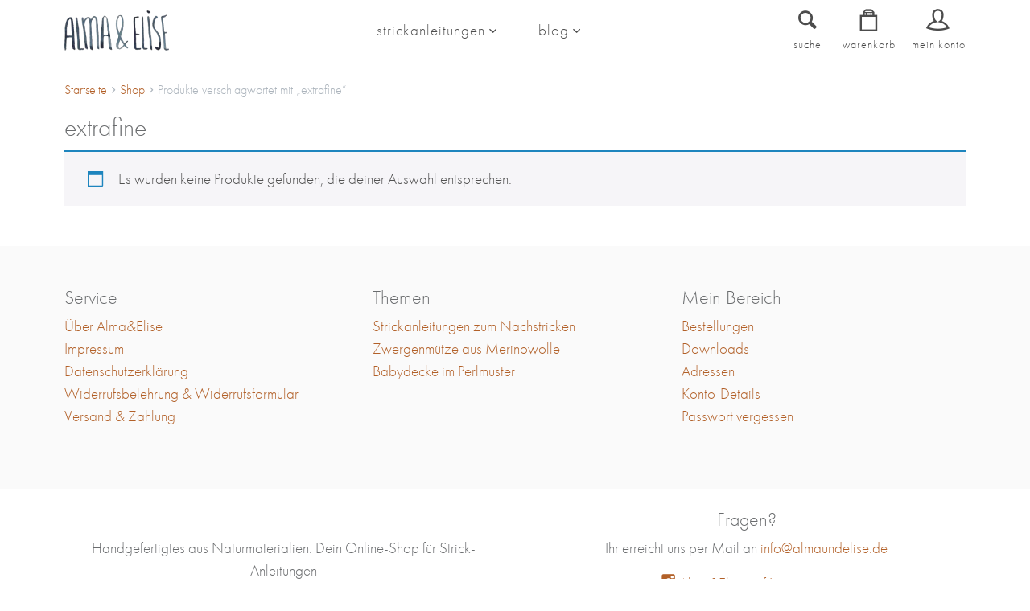

--- FILE ---
content_type: text/javascript
request_url: https://www.almaundelise.de/wp-content/themes/almaundelise/js/site-dist.js?ver=6.9
body_size: 1000
content:
"use strict";function initOffcanvas(){$("[data-trigger]").on("click",function(e){e.preventDefault(),e.stopPropagation();var t=$(this).attr("data-trigger");$(t).toggleClass("show"),$("body").toggleClass("offcanvas-active"),$(".screen-overlay").toggleClass("show")}),$(".btn-close, .screen-overlay").click(function(e){$(".screen-overlay").removeClass("show"),$(".mobile-offcanvas").removeClass("show"),$("body").removeClass("offcanvas-active")})}function initSlider(e){var t=$(e);t.length&&(t.slick({autoPlay:!0,autoplaySpeed:3e3,dots:!0,arrows:!0,touchThreshold:1e3,slidesToShow:1,slidesToScroll:1}),t.slick("slickPlay"))}function set_variation(e,t,o){if(e||(e=document.querySelector(".klinken-slider:not(.in_stock_false)")),t||(t="pa_farbe"),o||(o=e.dataset.color),document.getElementById(t)){var a=e.parentNode.parentNode.querySelector("select");if(a.value!=o){Array.from(document.querySelectorAll(".klinken-slider")).forEach(function(e){return e.classList.remove("active")}),e.classList.add("active"),a.value=o;var n=new Event("change",{bubbles:!0});a.dispatchEvent(n)}}}function set_groesse(e){if(document.getElementById("GROESSEN_KONFIGURATION")){var t=document.querySelectorAll(".btn-groessen_konfig");t.length&&t.forEach(function(e){e.classList.remove("active")}),e.classList+=" active";var c=e.dataset.groessen_konfig.split(","),o=document.querySelectorAll(".woosb-products .woosb-product");return o.length&&o.forEach(function(e,t){var o=c[t]?c[t]:1;e.querySelector(".anzahl-text")&&e.querySelector(".anzahl-text").remove(),e.querySelector(".woosb-title-inner a").insertAdjacentHTML("afterbegin",'<span class="anzahl-text anzahl-'+t+'">'+o+"x</span> ");var a=e.querySelector(".woosb-quantity input");a||console.log("input_selector Fehler"),a.value=o,e.querySelectorAll(".klinken-slider").forEach(function(e,t){e.classList.remove("in_stock_false"),parseInt(e.dataset.stock_count)<parseInt(o)&&e.classList.add("in_stock_false")}),set_variation();var n=new Event("change",{bubbles:!0});a.dispatchEvent(n)}),!0}}function is_touch_device(){if(/android|webos|iphone|ipad|ipod|blackberry|iemobile|opera mini/i.test(navigator.userAgent.toLowerCase())||$(window).width()<=1024)jQuery("body").addClass("is_touch_device");else try{document.createEvent("TouchEvent"),jQuery("body").addClass("is_touch_device")}catch(e){jQuery("body").addClass("is_no_touch_device")}}jQuery(document).ready(function(t){is_touch_device(),jQuery(".is_no_touch_device li.dropdown").on("click",function(){var e=t(this).children("a.dropdown-toggle");e.length&&e.attr("href")&&(location.href=e.attr("href"))});var e=['<a href="#top" class="back-to-top"></a>'].join("");t("body").append(e),t(".back-to-top").hide(),t(function(){t('[data-toggle="tooltip"]').tooltip()}),t(function(){t(window).height(),t(document).height(),t("footer");t(window).scroll(function(){100<t(this).scrollTop()?t(".back-to-top").show():t(".back-to-top").hide()}),t(".back-to-top").click(function(){return t("body,html").scrollTop(0),!1})}),initOffcanvas(),t(".header-search-wrapper").click(function(e){e.preventDefault(),t(".navbar-search").addClass("active"),t("#HEADER_S").focus()}),t(".btn-search").click(function(){t("#HEADER_SEARCH").submit()}),t(".btn-close").click(function(){t(".navbar-search").removeClass("active")})});